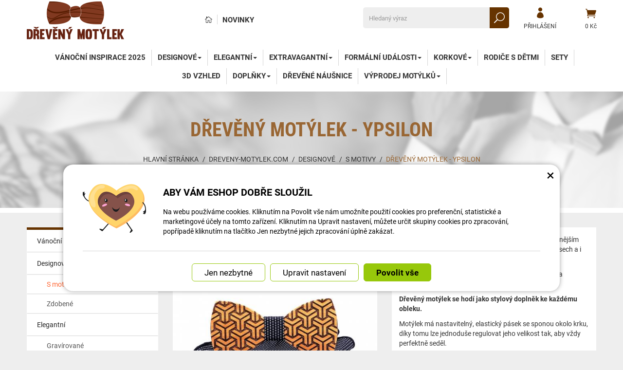

--- FILE ---
content_type: text/html; charset=UTF-8
request_url: https://www.dreveny-motylek.com/48402-dreveny-motylek-ypsilon.html
body_size: 11087
content:
<!DOCTYPE html>
<html lang="cs-cz">	<head>
<!-- Basic -->
<meta charset="utf-8">
<title>Dřevěný motýlek - Ypsilon | dreveny-motylek.com</title>
<meta name="description" content="Dřevěný motýlek se stává v poslední době stále oblíbenějším módním doplňkem na mnoha svatbách, oslavách, plesech a i na jiných | dreveny-motylek.com">
<meta name="keywords" content="Dřevěný, motýlek, , , Ypsilon, Dřevěný motýlek - Ypsilon, dreveny-motylek.com">
<meta name="robots" content="index, follow">
<meta name="application-name" content="CPedit">
<meta name="author" content="CzechProject spol. s r.o.">
<meta property="og:title" content="Dřevěný motýlek - Ypsilon | dreveny-motylek.com | dreveny-motylek.com">
<meta property="og:url" content="https://www.dreveny-motylek.com/48402-dreveny-motylek-ypsilon.html">
<meta property="og:type" content="article">
<meta property="og:description" content="Dřevěný motýlek se stává v poslední době stále oblíbenějším módním doplňkem na mnoha svatbách, oslavách, plesech a i na jiných | dreveny-motylek.com">
<meta property="og:site_name" content="dreveny-motylek.com">
<meta itemprop="name" content="Dřevěný motýlek - Ypsilon | dreveny-motylek.com | dreveny-motylek.com">
<meta itemprop="description" content="Dřevěný motýlek se stává v poslední době stále oblíbenějším módním doplňkem na mnoha svatbách, oslavách, plesech a i na jiných | dreveny-motylek.com">
<meta property="og:image" content="https://www.dreveny-motylek.com/photos/produkty/c/48/48402.jpg?m=1617044023">
<meta itemprop="image" content="https://www.dreveny-motylek.com/photos/produkty/c/48/48402.jpg?m=1617044023">
<meta property="og:image" content="https://www.dreveny-motylek.com/img/motylek_cz/logo_soc.png">
<meta itemprop="image" content="https://www.dreveny-motylek.com/img/motylek_cz/logo_soc.png">
<link rel="apple-touch-icon" sizes="57x57" href="/img/motylek_cz/favicon/apple-icon-57x57.png">
<link rel="apple-touch-icon" sizes="60x60" href="/img/motylek_cz/favicon/apple-icon-60x60.png">
<link rel="apple-touch-icon" sizes="72x72" href="/img/motylek_cz/favicon/apple-icon-72x72.png">
<link rel="apple-touch-icon" sizes="76x76" href="/img/motylek_cz/favicon/apple-icon-76x76.png">
<link rel="apple-touch-icon" sizes="114x114" href="/img/motylek_cz/favicon/apple-icon-114x114.png">
<link rel="apple-touch-icon" sizes="120x120" href="/img/motylek_cz/favicon/apple-icon-120x120.png">
<link rel="apple-touch-icon" sizes="144x144" href="/img/motylek_cz/favicon/apple-icon-144x144.png">
<link rel="apple-touch-icon" sizes="152x152" href="/img/motylek_cz/favicon/apple-icon-152x152.png">
<link rel="apple-touch-icon" sizes="180x180" href="/img/motylek_cz/favicon/apple-icon-180x180.png">
<link rel="icon" type="image/png" sizes="192x192" href="/img/motylek_cz/favicon/android-icon-192x192.png">
<link rel="icon" type="image/png" sizes="32x32" href="/img/motylek_cz/favicon/favicon-32x32.png">
<link rel="icon" type="image/png" sizes="96x96" href="/img/motylek_cz/favicon/favicon-96x96.png">
<link rel="icon" type="image/png" sizes="16x16" href="/img/motylek_cz/favicon/favicon-16x16.png">
<meta name="msapplication-TileColor" content="#ffffff">
<meta name="msapplication-TileImage" content="/img/motylek_cz/favicon/ms-icon-144x144.png">
<meta name="theme-color" content="#ffffff">
<link rel="manifest" href="/manifest.json">
<!-- Mobile Metas -->
<meta name="viewport" content="width=device-width, initial-scale=1.0, minimum-scale=1.0">
<link href="https://shared.czechproject.cz/fonty/roboto/roboto.css?v=2017b" rel="stylesheet">
<link href="https://shared.czechproject.cz/fonty/roboto-condensed/roboto-condensed.css?v=2017" rel="stylesheet">
<link href="/css/bootstrap.min.css" rel="stylesheet">
<link href="/css/elegant_ico.css" rel="stylesheet" type="text/css">
<!--[if lte IE 7]><script src="lte-ie7.js"></script><![endif]-->
<link href="/css/motylek_cz/style.min.css?m=1736238367" rel="stylesheet">
<link href="/css/motylek_cz/menu.min.css?m=1542354349" rel="stylesheet">
<link href="/css/global.min.css?m=1768567001" rel="stylesheet">
<link href="/css/print.min.css?m=1504535335" rel="stylesheet" media="print">
<!-- HTML5 shim and Respond.js for IE8 support of HTML5 elements and media queries -->
<!-- WARNING: Respond.js doesn't work if you view the page via file:// -->
<!--[if lt IE 9]>
<script src="https://oss.maxcdn.com/html5shiv/3.7.2/html5shiv.min.js"></script>
<script src="https://oss.maxcdn.com/respond/1.4.2/respond.min.js"></script>
<![endif]-->
<link rel="alternate" hreflang="cs" href="https://www.dreveny-motylek.com/48402-dreveny-motylek-ypsilon.html">
<link rel="alternate" hreflang="sk" href="https://www.dreveny-motylik.sk/dreveny-motylek.com/48402-dreveny-motylik-ypsilon.html">
<link rel="canonical" href="https://www.dreveny-motylek.com/48402-dreveny-motylek-ypsilon.html">
<script type="text/javascript">
window.dataLayer = window.dataLayer || [];
function gtag(){ dataLayer.push(arguments);}
gtag('consent', 'default', {
'ad_storage': 'denied',
'analytics_storage': 'denied',
'ad_user_data': 'denied',
'ad_personalization': 'denied',
'functionality_storage': 'granted',
'personalization_storage': 'denied',
'security_storage': 'granted'
});
var cookieConsentDisable_addConsent = true;
</script>
<!-- Google Tag Manager -->
<script>(function(w,d,s,l,i){ w[l]=w[l]||[];w[l].push({ 'gtm.start':
new Date().getTime(),event:'gtm.js'});var f=d.getElementsByTagName(s)[0],
j=d.createElement(s),dl=l!='dataLayer'?'&l='+l:'';j.async=true;j.src=
'https://www.googletagmanager.com/gtm.js?id='+i+dl;f.parentNode.insertBefore(j,f);
})(window,document,'script','dataLayer','GTM-KJWJNGX');</script>
<!-- End Google Tag Manager -->
<!-- Facebook Pixel Code -->
<script type="text/plain" data-cookie-consent="marketing">
!function(f,b,e,v,n,t,s){ if(f.fbq)return;n=f.fbq=function(){ n.callMethod?
n.callMethod.apply(n,arguments):n.queue.push(arguments)};if(!f._fbq)f._fbq=n;
n.push=n;n.loaded=!0;n.version='2.0';n.queue=[];t=b.createElement(e);t.async=!0;
t.src=v;s=b.getElementsByTagName(e)[0];s.parentNode.insertBefore(t,s)}(window,
document,'script','https://connect.facebook.net/en_US/fbevents.js');
fbq('init', 1864298877318638); // Insert your pixel ID here.
fbq('track', 'PageView');
</script>
<noscript><img height="1" width="1" style="display:none"
src="https://www.facebook.com/tr?id=1864298877318638&ev=PageView&noscript=1"
></noscript>
<!-- DO NOT MODIFY -->
<!-- End Facebook Pixel Code -->
<!-- Glami piXel -->
<script type="text/plain" data-cookie-consent="marketing">
(function(f, a, s, h, i, o, n) { f['GlamiTrackerObject'] = i;
f[i]=f[i]||function(){ (f[i].q=f[i].q||[]).push(arguments)};o=a.createElement(s),
n=a.getElementsByTagName(s)[0];o.async=1;o.src=h;n.parentNode.insertBefore(o,n)
})(window, document, 'script', '//www.glami.cz/js/compiled/pt.js', 'glami');
glami('create', '53cd66730bacde43142002520449f55f', 'cz');
glami('track', 'PageView');
</script>
<!-- End Glami -->
<script type="text/javascript">
dataLayer.push({ ecommerce: null });
dataLayer.push({
event: "view_item",
ecommerce: {
currency: "CZK",
value: 181.82,
items: [
{
item_id: "p48402",
item_name: "Dřevěný motýlek - Ypsilon",
index: 0,
item_category: "dreveny-motylek.com",
item_category2: "Designové",
item_list_id: "cat705",
item_list_name: "S motivy",
price: 181.82,
quantity: 1
}
]
}
});
</script>	<!-- Smartsupp Live Chat script -->
<script type="text/javascript">
var _smartsupp = _smartsupp || { };
_smartsupp.key = '524b40101b703bc246fcc5193d3417aac2d02cfb';
window.smartsupp||(function(d) {
var s,c,o=smartsupp=function(){ o._.push(arguments)};o._=[];
s=d.getElementsByTagName('script')[0];c=d.createElement('script');
c.type='text/javascript';c.charset='utf-8';c.async=true;
c.src='https://www.smartsuppchat.com/loader.js?';s.parentNode.insertBefore(c,s);
})(document);
</script>
<script data-ident="captchaV3" type="text/plain" data-src="https://www.google.com/recaptcha/api.js?render=" data-key="6LdHoWorAAAAAH68qXnwZRuiRHBGgqJ-pr2jCv71"></script>
<script data-ident="captchaV2" type="text/plain" data-src="https://www.google.com/recaptcha/api.js?hl=cs&render=explicit" data-key="6Lek-NgZAAAAAIcAoTGM42-ZH5Nc1Rx-RADUZuot"></script>	</head>
<body class="detail-produktu" id="motylek_cz">
<!-- Google Tag Manager (noscript) -->
<noscript><iframe src="https://www.googletagmanager.com/ns.html?id=GTM-KJWJNGX"
height="0" width="0" style="display:none;visibility:hidden"></iframe></noscript>
<!-- End Google Tag Manager (noscript) -->
<div id="prekryv"></div>
<header id="header">
<div id="header-in">
<div class="container">
<div id="header-top" class="row" >
<div id="logo" class="col-sm-3 hidden-xs">
<a href="/" title="dreveny-motylek.com">
<img alt="dreveny-motylek.com" src="/img/motylek_cz/logo.png?v=2023">
</a>
</div>
<div id="header-right-block" class="col-sm-9" >
<div id="kosik-blok">
<div id="kosik" class="kosik-prazdny">
<a class="ico-btn" href="/uzivatel/kosik.php" data-href="700" content="700"><span class="icon icon_cart"></span>
<span class="user-title">0 Kč</span>
</a>
</div>
</div>
<div id="uzivatel">
<a href="/uzivatel/prihlaseni.php" title="Přihlásit" class="ico-btn login-win-link"><span class="icon icon_profile"></span><span class="user-title">Přihlášení</span></a>
</div>
<div id="searchFormTop" >
<form action="/hledani.php" method="get" id="hledani" class="inline-form searchForm">
<div class="hledani-input clearfix">
<input type="text" class="form-control search" name="q" id="q" placeholder="Hledaný výraz" autocomplete="off">
<input type="hidden" name="n_q">	<button class="ico-btn hledat-mobile" type="submit"><span class="icon icon_search"></span></button>
</div>
<ul id="ajaxSearch"></ul>
<span id="ajaxSearchArrow"></span>
</form>
</div>
<ul id="topMenuStatic" >
<li class="home"><a href="/" title="Hlavní stránka" ><i class="icon icon_house_alt" ></i><span class="text">Hlavní stránka</span></a></li>
<li ><a href="/nove-zbozi/" >Novinky</a></li>
</ul>
<button id="leve-menu-toggle" class="navbar-toggle collapsed" data-toggle="collapse" data-target="#navbar">
<span aria-hidden="true" class="glyphicon glyphicon-menu-hamburger"></span> Nabídka
</button>
<div id="logoTop" class="hidden visible-xs">
<a href="/" title="dreveny-motylek.com">
<img alt="dreveny-motylek.com" src="/img/motylek_cz/logo_mobile.png?v=2">
</a>
</div>
</div>
</div>
</div>
<nav class="navbar" id="mainMenu">
<div class="container">
<div id="navbar" class="navbar-collapse collapse">
<ul class="nav navbar-nav">
<li class="visible-xs" ><a href="/" >Hlavní stránka</a></li>
<li class="visible-xs" ><a href="/nove-zbozi/" >Novinky</a></li>
<li class=""><a href="/12493-vanocni-inspirace-2025/" title="Vánoční inspirace 2025">Vánoční inspirace 2025</a></li>
<li class="dropdown ">
<a class="dropdown-toggle" href="/3113-designove/" title="Designové">Designové<span class="dropdown-trigger"><span class="caret"></span></span></a>
<ul class="dropdown-menu" role="menu">
<li class=""><a href="/17131-s-motivy/" title="S motivy">S motivy</a></li>
<li class=" posledni"><a href="/17130-zdobene/" title="Zdobené">Zdobené</a></li>
</ul>
</li>
<li class="dropdown ">
<a class="dropdown-toggle" href="/3112-elegantni/" title="Elegantní">Elegantní<span class="dropdown-trigger"><span class="caret"></span></span></a>
<ul class="dropdown-menu" role="menu">
<li class=""><a href="/17132-gravirovane/" title="Gravírované">Gravírované</a></li>
<li class=""><a href="/17128-klasicke-2/" title="Klasické">Klasické</a></li>
<li class=" posledni"><a href="/17129-vyrezavane-2/" title="Vyřezávané">Vyřezávané</a></li>
</ul>
</li>
<li class="dropdown ">
<a class="dropdown-toggle" href="/3116-extravagantni/" title="Extravagantní">Extravagantní<span class="dropdown-trigger"><span class="caret"></span></span></a>
<ul class="dropdown-menu" role="menu">
<li class=""><a href="/12814-drevene-s-perim/" title="Dřevěné s peřím">Dřevěné s peřím</a></li>
<li class=" posledni"><a href="/12815-kozenkove-s-perim/" title="Koženkové s peřím">Koženkové s peřím</a></li>
</ul>
</li>
<li class="dropdown ">
<a class="dropdown-toggle" href="/17133-formalni-udalosti/" title="Formální události">Formální události<span class="dropdown-trigger"><span class="caret"></span></span></a>
<ul class="dropdown-menu" role="menu">
<li class=""><a href="/17135-plesy/" title="Plesy">Plesy</a></li>
<li class=" posledni"><a href="/17134-svatby/" title="Svatby">Svatby</a></li>
</ul>
</li>
<li class="dropdown ">
<a class="dropdown-toggle" href="/6742-korkove-2/" title="Korkové">Korkové<span class="dropdown-trigger"><span class="caret"></span></span></a>
<ul class="dropdown-menu" role="menu">
<li class=""><a href="/17127-doplnky-46/" title="Doplňky">Doplňky</a></li>
<li class=""><a href="/17117-jednobarevne-2/" title="Jednobarevné">Jednobarevné</a></li>
<li class=" posledni"><a href="/17118-vzorovane/" title="Vzorované">Vzorované</a></li>
</ul>
</li>
<li class=""><a href="/6743-rodice-s-detmi/" title="Rodiče s dětmi">Rodiče s dětmi</a></li>
<li class=""><a href="/6624-sety/" title="Sety">Sety</a></li>
<li class=""><a href="/17119-3d-vzhled/" title="3D vzhled">3D vzhled</a></li>
<li class="dropdown ">
<a class="dropdown-toggle" href="/3110-doplnky-49/" title="Doplňky">Doplňky<span class="dropdown-trigger"><span class="caret"></span></span></a>
<ul class="dropdown-menu" role="menu">
<li class=""><a href="/17125-broze-2/" title="Brože">Brože</a></li>
<li class=""><a href="/17121-darkove-krabicky/" title="Dárkové krabičky">Dárkové krabičky</a></li>
<li class=""><a href="/17123-kapesnicky/" title="Kapesníčky">Kapesníčky</a></li>
<li class=""><a href="/17122-manzetove-knoflicky/" title="Manžetové knoflíčky">Manžetové knoflíčky</a></li>
<li class=""><a href="/17126-sety-2/" title="Sety">Sety</a></li>
<li class=" posledni"><a href="/17124-spony-na-kravatu/" title="Spony na kravatu">Spony na kravatu</a></li>
</ul>
</li>
<li class=""><a href="/17236-drevene-nausnice/" title="Dřevěné náušnice">Dřevěné náušnice</a></li>
<li class="dropdown posledni">
<a class="dropdown-toggle" href="/16901-vyprodej-motylku/" title="Výprodej motýlků">Výprodej motýlků<span class="dropdown-trigger"><span class="caret"></span></span></a>
<ul class="dropdown-menu" role="menu">
<li class=""><a href="/17138-motylci-2/" title="Motýlci">Motýlci</a></li>
<li class=" posledni"><a href="/17137-sety-3/" title="Sety">Sety</a></li>
</ul>
</li>
<li class="visible-xs mobile-ucet" >
<a href="/uzivatel/prihlaseni.php" title="Přihlášení" rel="nofollow" class="login-win-link"><i class="icon icon_profile"></i> Přihlásit</a>
</li>
</ul>
<ul class="nav navbar-nav hidden visible-xs RESPswitchMENU hideOnDesktop">
<li><a class="RESPswitch RESPswitchOFF hideOnDesktop" href="?RESPswitch" rel="nofollow" title="Zobrazit klasickou verzi">Zobrazit klasickou verzi</a>
<a class="RESPswitch RESPswitchON hideOnDesktop hidden" href="?RESPswitch" rel="nofollow" title="Zobrazit mobilní verzi">Zobrazit mobilní verzi</a>
</li>
</ul>
</div>
</div>
</nav>
</div>
</header>
<div id="main_obal">
<div id="top">
<div class="container" >
<h1>Dřevěný motýlek - Ypsilon</h1>
<nav role="navigation" id="drobecky" >
<ol class="breadcrumb">
<li><a href="/" >Hlavní stránka</a></li>
<li><a href="/705-dreveny-motylek.com/">dreveny-motylek.com</a></li>
<li><a href="/3113-designove/">Designové</a></li>
<li><a href="/17131-s-motivy/">S motivy</a></li>
<li class="active">Dřevěný motýlek - Ypsilon</li>
</ol>
</nav>
</div>
</div>
<section role="main" id="main_block" class="container">
<div id="main-content">
<div class="row">
<div class="col-sm-3" id="col-left">
<div id="levy-blok" >
<nav class="sidebar-nav leve-menu leve-menu-untitled push-bottom" role="navigation">
<div class="cssmenu">
<ul class="" >
<li class="">
<a href="/12493-vanocni-inspirace-2025/" title="Vánoční inspirace 2025">Vánoční inspirace 2025</a>
</li>
<li class="opened ">
<a href="/3113-designove/" data-href="/3113-designove/" title="Designové">
<span class="text">Designové</span>
<span class="menu_akce"></span>
</a>
<ul class="nav subnav sublevel-2" role="menu">
<li class="">
<a class="a_active" href="/17131-s-motivy/" title="S motivy">S motivy</a>
</li>
<li class=" posledni">
<a href="/17130-zdobene/" title="Zdobené">Zdobené</a>
</li>
</ul>
</li>
<li class="opened ">
<a href="/3112-elegantni/" data-href="/3112-elegantni/" title="Elegantní">
<span class="text">Elegantní</span>
<span class="menu_akce"></span>
</a>
<ul class="nav subnav sublevel-2" role="menu">
<li class="">
<a href="/17132-gravirovane/" title="Gravírované">Gravírované</a>
</li>
<li class="">
<a href="/17128-klasicke-2/" title="Klasické">Klasické</a>
</li>
<li class=" posledni">
<a href="/17129-vyrezavane-2/" title="Vyřezávané">Vyřezávané</a>
</li>
</ul>
</li>
<li class="opened ">
<a href="/3116-extravagantni/" data-href="/3116-extravagantni/" title="Extravagantní">
<span class="text">Extravagantní</span>
<span class="menu_akce"></span>
</a>
<ul class="nav subnav sublevel-2" role="menu">
<li class="">
<a href="/12814-drevene-s-perim/" title="Dřevěné s peřím">Dřevěné s peřím</a>
</li>
<li class=" posledni">
<a href="/12815-kozenkove-s-perim/" title="Koženkové s peřím">Koženkové s peřím</a>
</li>
</ul>
</li>
<li class="opened ">
<a href="/17133-formalni-udalosti/" data-href="/17133-formalni-udalosti/" title="Formální události">
<span class="text">Formální události</span>
<span class="menu_akce"></span>
</a>
<ul class="nav subnav sublevel-2" role="menu">
<li class="">
<a href="/17135-plesy/" title="Plesy">Plesy</a>
</li>
<li class=" posledni">
<a href="/17134-svatby/" title="Svatby">Svatby</a>
</li>
</ul>
</li>
<li class="opened ">
<a href="/6742-korkove-2/" data-href="/6742-korkove-2/" title="Korkové">
<span class="text">Korkové</span>
<span class="menu_akce"></span>
</a>
<ul class="nav subnav sublevel-2" role="menu">
<li class="">
<a href="/17127-doplnky-46/" title="Doplňky">Doplňky</a>
</li>
<li class="">
<a href="/17117-jednobarevne-2/" title="Jednobarevné">Jednobarevné</a>
</li>
<li class=" posledni">
<a href="/17118-vzorovane/" title="Vzorované">Vzorované</a>
</li>
</ul>
</li>
<li class="">
<a href="/6743-rodice-s-detmi/" title="Rodiče s dětmi">Rodiče s dětmi</a>
</li>
<li class="">
<a href="/6624-sety/" title="Sety">Sety</a>
</li>
<li class="">
<a href="/17119-3d-vzhled/" title="3D vzhled">3D vzhled</a>
</li>
<li class="opened ">
<a href="/3110-doplnky-49/" data-href="/3110-doplnky-49/" title="Doplňky">
<span class="text">Doplňky</span>
<span class="menu_akce"></span>
</a>
<ul class="nav subnav sublevel-2" role="menu">
<li class="">
<a href="/17125-broze-2/" title="Brože">Brože</a>
</li>
<li class="">
<a href="/17121-darkove-krabicky/" title="Dárkové krabičky">Dárkové krabičky</a>
</li>
<li class="">
<a href="/17123-kapesnicky/" title="Kapesníčky">Kapesníčky</a>
</li>
<li class="">
<a href="/17122-manzetove-knoflicky/" title="Manžetové knoflíčky">Manžetové knoflíčky</a>
</li>
<li class="">
<a href="/17126-sety-2/" title="Sety">Sety</a>
</li>
<li class=" posledni">
<a href="/17124-spony-na-kravatu/" title="Spony na kravatu">Spony na kravatu</a>
</li>
</ul>
</li>
<li class="">
<a href="/17236-drevene-nausnice/" title="Dřevěné náušnice">Dřevěné náušnice</a>
</li>
<li class="opened posledni">
<a href="/16901-vyprodej-motylku/" data-href="/16901-vyprodej-motylku/" title="Výprodej motýlků">
<span class="text">Výprodej motýlků</span>
<span class="menu_akce"></span>
</a>
<ul class="nav subnav sublevel-2" role="menu">
<li class="">
<a href="/17138-motylci-2/" title="Motýlci">Motýlci</a>
</li>
<li class=" posledni">
<a href="/17137-sety-3/" title="Sety">Sety</a>
</li>
</ul>
</li>
</ul>
</div>
</nav>
</div>	</div>
<div class="col-sm-9" id="col-main">
<div class="produkt-detail" >
<div class="row">
<div class="col-md-6 col-xs-12 print-6 col-img">
<div id="product-cover-slider" >
<a href="/photos/produkty/f/48/48402.jpg?m=1617044023" title="Dřevěný motýlek - Ypsilon" class="img-thumbnail" id="produkt-cover-link" >
<img src="/photos/produkty/d/48/48402.jpg?m=1617044023" alt="Foto - Dřevěný motýlek - Ypsilon" class="img-responsive produkt-cover"> </a>
</div>
<div class="produkt-labels">
</div>
<div class="gallery">
<div id="fotky" class="lightbox clearfix">
<a href="/photos/produkty/f/48/48402.jpg?m=1617044023" title="Dřevěný motýlek - Ypsilon" class="zahodit" data-sub-html="Dřevěný motýlek - Ypsilon">
<img src="/photos/produkty/d/48/48402.jpg?m=1617044023" alt="Foto - Dřevěný motýlek - Ypsilon">
</a>
</div>
</div>
</div>
<div class="col-md-6 col-xs-12 print-6 col-pravy">
<div class="popisbox">
<p>Dřevěný motýlek se stává v poslední době stále oblíbenějším módním doplňkem na mnoha svatbách, oslavách, plesech a i na jiných příležitostech.</p><p>Díky dřevěnému motýlku budete jedineční a originální a zaručeně nikdy nesplynete s davem.</p><p><strong>Dřevěný motýlek se hodí jako stylový doplněk ke každému obleku.</strong></p><p>Motýlek má nastavitelný, elastický pásek se sponou okolo krku, díky tomu lze jednoduše regulovat jeho velikost tak, aby vždy perfektně seděl.</p><p><strong>POZOR: krabička a kapesníček nejsou součástí balení!</strong></p><p><strong>Velikost:</strong> 12 x 5,5 cm</p><p>Balíček obsahuje jeden dřevěný motýlek bez krabičky a kapesníčku.</p>
<form action="/dreveny-motylek-ypsilon.html" method="post" class="produkt-detail-objednat" >
<table class="tab-detail push-bottom tab-ceny">
<tr class="underline"><th>Kód produktu</th>
<td title="56A2B">1550000590</td>
</tr>
<tr class="underline"><th>Dostupnost:</th>
<td class="skladem-info">
<span class="skladem" >Skladem 7</span>
</td>
</tr>
<tr class="prazdno"><td ></td></tr>
<tr id="bezna_cena_tr" class="hidden"><th>Běžná cena:</th>
<td><span class="cena-s-dph">220</span>
<span class="cena-bez-dph">182</span>
Kč</td>
</tr>
<tr id="sleva_tr" class="hidden"><th>Sleva:</th>
<td class="sleva">-%</td>
</tr>
<tr><th>Cena s DPH:</th>
<td class="cena-dph">
<span id="cena_dph" class="hodnota">220</span>	<span class="mena-jednotka">Kč</span>
</td>
</tr>
<tr class="rp_pricePreTR"><th >Cena bez DPH:</th>
<td class="cena"><span id="cena" class="hodnota">182</span> Kč</td>
</tr> <tr class="prazdno"><td ></td></tr>
<tr class="tr-koupit">
<td>
<div class="input-group mnozstvi">
<span class="input-group-btn">
<button class="btn btn-default" type="button" id="mnozstvi-minus" >-</button>
</span>
<input type="text" name="mnozstvi" class="form-control" value="1" id="mnozstvi-inp">
<span class="input-group-btn">
<button class="btn btn-default" type="button" id="mnozstvi-plus">+</button>
</span>
</div>
</td>
<td>
<input type="hidden" id="id_produkt" name="produkt" value="produkt[48402][]"> <input type="submit" name="doKosiku" class="btn btn-primary form-control" value="Koupit" id="dokosiku">
</td>
<td></td>
<th></th>
</tr>
</table>
</form> </div>	</div>	<div class="col-md-6 col-xs-12 col-pravy col-moduly hidden-print">
<div class="produkt-moduly moduly-count-3 clearfix">
<div class="modulbox">
<div class='modulbox-in'>
<a class="fb" title="Sdílet na Facebooku" href="https://www.facebook.com/share.php?u=https://www.dreveny-motylek.com/48402-dreveny-motylek-ypsilon.html" onclick="return inPopup(this.href);">
<i class="icon social_facebook_circle"></i>Sdílejte
</a>
</div>
</div>
<div class="modulbox">
<div class="modulbox-in">
<a href="#formularDoporucitProdukt" title="Poslat na e-mail" id="showFormularDoporucitProdukt" class="fancyFormTrigger">
<i class="icon icon_mail"></i>Poslat na e-mail</a>
<form action="?d" method="post" id="formularDoporucitProdukt" class="white-popup-block mfp-hide">
<div class="win-kosik-vlozeno win-kosik-seznam">
<p class="win-message">Poslat na e-mail</p>
<div class="win-obsah">
<div class="alert" style="display: none;"></div>
<p>Na zadaný <b>email přijemce</b> bude odeslán odkaz na tento produkt. Pokud máte dotaz k produktu, využijte helpdesk nebo navštivte sekci Kontakt.</p>
<table class="non-resptable table-condensed">
<tr><th style="width:200px;">Email příjemce:*&nbsp;</th><td><input type="text" name="email" id="doporucit_email" value="" class="form-control"></td></tr>
<tr><th>Váš e-mail:&nbsp;</th><td><input type="text" name="from" id="doporucit_from" value="" class="form-control"></td></tr>
<tr><th>Vaše jméno:&nbsp;</th><td><input type="text" name="jmeno" id="doporucit_jmeno" value="" class="form-control"></td></tr>
<tr><th colspan="2">Vzkaz:&nbsp;</th></tr>
<tr><td colspan="2"><textarea name="vzkaz" id="vzkaz" style="width:100%; height:80px;" class="form-control"></textarea></td></tr>
<tr>
<td colspan="2">
<div id="recaptchaV2Container" class="col-xs-12 hidden">
<div class="g-recaptcha"></div>
<input type="hidden" name="nejsem_robot" value="0" id="nejsem_robot" disabled>
</div>
<input type="hidden" name="recaptchaToken" class="recaptchaToken">
</td>
</tr>
<tr><td colspan="2" class="center"><input type="hidden" name="doporucit" id="doporucit" value="0">
<input type="submit" class="zahodit" name="zahodit" id="zahodit" value="Zahodit">
<input type="submit" name="odeslat" value="ODESLAT" class="btn btn-primary odeslat">
</td></tr>
</table>
<p><br>* Vaše jméno a email se zobrazí v odeslané zprávě společně s odkazem.</p>
</div>
</div>
</form>
</div>
</div>
<div class="modulbox">
<div class="modulbox-in"><a onclick="window.print(); return false;" href="#" title="Vytisknout"><i class="icon icon_printer-alt"></i>Vytisknout</a></div>
</div>
</div>	</div>	</div>
<div id="produkt-tabs">
<!-- Nav tabs -->
<ul class="nav nav-tabs nav-justified" role="tablist">
<li class="hidden-print"><a href="#tab-soubory" aria-controls="tab-soubory" role="tab" data-toggle="tab">Ke stažení <span class="pocet">4</span></a></li>
</ul>
<!-- Tab panes -->
<div class="tab-content">
<div role="tabpanel" class="tab-pane hidden-print" id="tab-soubory">
<ul>
<li><a href="/docs/texty/0/500/obecn_bezpe_nost_v_robku.pdf" target="_blank">Obecná bezpečnost výrobku.pdf</a> (191.95 kB)</li>
<li><a href="/docs/texty/0/507/certifikat-ekokom.pdf" target="_blank">Certifikát Ekokom.pdf</a> (246.05 kB)</li>
<li><a href="/docs/texty/0/506/certifikat-asekol.pdf" target="_blank">Certifikát Asekol.pdf</a> (308.73 kB)</li>
<li><a href="/docs/texty/0/504/certifikat-ecobat.pdf" target="_blank">Certifikát Ecobat.pdf</a> (0.93 MB)</li>
</ul>
</div>
</div>
</div>
</div>
<div class="zahodit">
<p><a href="#formularKontakt" title="Kontaktujte nás" id="showFancyForm" class="formularKontakt btn btn-primary btn-lg">Kontaktní formulář</a></p>
<form action="?k" method="post" id="formularKontakt" class="white-popup-block hide-ico mfp-hide" >
<p class="win-message">
Kontaktní formulář
</p>
<div class="row">
<div class="col-xs-12">
<div class="alert" style="display: none;"></div>
<table>
<tr><th>Jméno:&nbsp;</th><td><input type="text" name="jmeno" id="jmeno" value="" class="form-control"></td></tr>
<tr><th>E-mail:&nbsp;</th><td><input type="text" name="email" id="email" value="" class="form-control"></td></tr>
<tr><th>telefon:&nbsp;</th><td><input type="text" name="tel" id="tel" value="" class="form-control"></td></tr>
<tr><td colspan="2">
<textarea name="zprava" id="zprava" class="form-control" rows="6" onblur="if(this.value == '') { this.value=&quot;Vaše zpráva&quot;; }" onfocus="if(this.value == &quot;Vaše zpráva&quot;) this.value='';"></textarea>
<label class="gdpr_souhlas" >
<input type="checkbox" class="gdpr_souhlas" name="souhlas" value="1" >
Souhlasím se zpracováním osobních údajů <a href="#KFormGDPRdetail" class="glyphicon glyphicon-info-sign" onclick="$('#KFormGDPRdetail').addClass('shown'); return false;" ></a>
</label>
<div id="KFormGDPRdetail" class="gdpr-detail" >
Odesláním formuláře uděluji provozovateli webových stránek dobrovolný souhlas se zpracováním svých osobních údajů, které jsem ve formuláři uvedl. Tyto údaje mohou být použity výhradně pro komunikaci k tématu této zprávy a mohou být uchovány po dobu komunikace.
</div>
</td></tr>
<tr><td colspan="2" class="align-center"><input type="hidden" name="KFodeslat" id="KFodeslat" value="0">
<input type="submit" class="zahodit" name="zahodit" id="zahodit" value="Zahodit">
<input type="submit" name="odeslat" value="ODESLAT" class="btn btn-primary" id="odeslat">
</td></tr>
</table>
</div>
</div>
</form>
<script type="text/javascript">
var messBlockText = "Vaše zpráva";
</script>
</div>
<div class="row produkty hidden-print" id="souvisejici">
<h2 class="col-xs-12">Související zboží</h2>
<div class="col-xs-12 col-cp-6 col-sm-6 col-md-4 col-lg-3 col-produkt" id="product-list-col-50878">
<div class="produkt">
<div class="produkt-top">
<a href="/50878-dreveny-motylek-integrovany-obvod.html" data-href="50878">
<img alt="Dřevěný motýlek - Integrovaný obvod" src="/photos/produkty/c/50/50878.jpg?m=1599727062" class="img-responsive produkt-img">
</a>
<div class="popis-box"> <h2>Dřevěný motýlek - Integrovaný obvod</h2>	<div class="produkt-popis">Dřevěný motýlek se stává v poslední době stále oblíbenějším módním doplňkem na mnoha svatbách, oslavách,</div>
</div>
<div class="produkt-labels">
<span class="mnslevy-info"><span class="icon mnslevy-icon"></span>Množstevní sleva</span>
</div>
<div class="produkt-hover">
<a href="/50878-dreveny-motylek-integrovany-obvod.html" class="link-detail" data-href="50878">&nbsp;</a>
</div>
</div>	<div class="produkt-bottom clearfix">
<div class="produkt-cena">
<span class="cena-s-dph"><strong>350 <span class="mena-jednotka">Kč</span></strong><span class="price-title"> s DPH</span></span>
<span class="cena-bez-dph"><strong>289 <span class="mena-jednotka">Kč</span></strong><span class="price-title"> bez DPH</span></span>
</div>
<form action="/dreveny-motylek.com/50878-dreveny-motylek-integrovany-obvod/" method="post">
<input class="id_produkt_token" type="hidden" name="produkt[50878][]" value="1">
<input class="ma_varianty" type="hidden" name="ma_varianty" value="0">
<button type="submit" name="doKosiku" value="KOUPIT" class="produkt-buy-btn">Koupit</button>
</form>
</div>
<div class="skladem-info" >
<span class="skladem" data-toggle="tooltip" data-html="true" title="	&lt;div class=&quot;skladem-info&quot;&gt;
&lt;h3&gt;Informace o dostupnosti&lt;/h3&gt;
&lt;/div&gt;
" ><i class="icon icon_check"></i> Skladem 11 <i class="glyphicon glyphicon-eye-open"></i></span>
</div>
</div>
</div>
<div class="col-xs-12 col-cp-6 col-sm-6 col-md-4 col-lg-3 col-produkt" id="product-list-col-51070">
<div class="produkt">
<div class="produkt-top">
<a href="/51070-dreveny-motylek-matematicky.html" data-href="51070">
<img alt="Dřevěný motýlek - Matematický" src="/photos/produkty/c/51/51070.jpg?m=1655360703" class="img-responsive produkt-img">
</a>
<div class="popis-box"> <h2>Dřevěný motýlek - Matematický</h2>	<div class="produkt-popis">Dřevěný motýlek se stává v poslední době stále oblíbenějším módním doplňkem na mnoha svatbách, oslavách,</div>
</div>
<div class="produkt-labels">
</div>
<div class="produkt-hover">
<a href="/51070-dreveny-motylek-matematicky.html" class="link-detail" data-href="51070">&nbsp;</a>
</div>
</div>	<div class="produkt-bottom clearfix">
<div class="produkt-cena">
<span class="cena-s-dph"><strong>290 <span class="mena-jednotka">Kč</span></strong><span class="price-title"> s DPH</span></span>
<span class="cena-bez-dph"><strong>240 <span class="mena-jednotka">Kč</span></strong><span class="price-title"> bez DPH</span></span>
</div>
<form action="/dreveny-motylek.com/51070-dreveny-motylek-matematicky/" method="post">
<input class="id_produkt_token" type="hidden" name="produkt[51070][]" value="1">
<input class="ma_varianty" type="hidden" name="ma_varianty" value="0">
<button type="submit" name="doKosiku" value="KOUPIT" class="produkt-buy-btn">Koupit</button>
</form>
</div>
<div class="skladem-info" >
<span class="skladem" data-toggle="tooltip" data-html="true" title="	&lt;div class=&quot;skladem-info&quot;&gt;
&lt;h3&gt;Informace o dostupnosti&lt;/h3&gt;
&lt;/div&gt;
" ><i class="icon icon_check"></i> Skladem 10 <i class="glyphicon glyphicon-eye-open"></i></span>
</div>
</div>
</div>
<div class="col-xs-12 col-cp-6 col-sm-6 col-md-4 col-lg-3 col-produkt" id="product-list-col-124365">
<div class="produkt">
<div class="produkt-top">
<a href="/124365-dreveny-motylek-matrix.html" data-href="124365">
<img alt="Dřevěný motýlek - Matrix" src="/photos/produkty/c/124/124365.jpg?m=1666175437" class="img-responsive produkt-img">
</a>
<div class="popis-box"> <h2>Dřevěný motýlek - Matrix</h2>	<div class="produkt-popis">Dřevěný motýlek se stává v poslední době stále oblíbenějším módním doplňkem na mnoha svatbách, oslavách,</div>
</div>
<div class="produkt-labels">
</div>
<div class="produkt-hover">
<a href="/124365-dreveny-motylek-matrix.html" class="link-detail" data-href="124365">&nbsp;</a>
</div>
</div>	<div class="produkt-bottom clearfix">
<div class="produkt-cena">
<span class="cena-s-dph"><strong>190 <span class="mena-jednotka">Kč</span></strong><span class="price-title"> s DPH</span></span>
<span class="cena-bez-dph"><strong>157 <span class="mena-jednotka">Kč</span></strong><span class="price-title"> bez DPH</span></span>
</div>
<form action="/dreveny-motylek.com/124365-dreveny-motylek-matrix/" method="post">
<input class="id_produkt_token" type="hidden" name="produkt[124365][]" value="1">
<input class="ma_varianty" type="hidden" name="ma_varianty" value="0">
<button type="submit" name="doKosiku" value="KOUPIT" class="produkt-buy-btn">Koupit</button>
</form>
</div>
<div class="skladem-info" >
<span class="skladem" data-toggle="tooltip" data-html="true" title="	&lt;div class=&quot;skladem-info&quot;&gt;
&lt;h3&gt;Informace o dostupnosti&lt;/h3&gt;
&lt;/div&gt;
" ><i class="icon icon_check"></i> Skladem 3 <i class="glyphicon glyphicon-eye-open"></i></span>
</div>
</div>
</div>
<div class="col-xs-12 col-cp-6 col-sm-6 col-md-4 col-lg-3 col-produkt" id="product-list-col-51067">
<div class="produkt">
<div class="produkt-top">
<a href="/51067-dreveny-motylek-modrobily.html" data-href="51067">
<img alt="Dřevěný motýlek - Modro bílý" src="/photos/produkty/c/51/51067.jpg?m=1602662772" class="img-responsive produkt-img">
</a>
<div class="popis-box"> <h2>Dřevěný motýlek - Modro bílý</h2>	<div class="produkt-popis">Dřevěný motýlek se stává v poslední době stále oblíbenějším módním doplňkem na mnoha svatbách, oslavách,</div>
</div>
<div class="produkt-labels">
<span class="mnslevy-info"><span class="icon mnslevy-icon"></span>Množstevní sleva</span>
</div>
<div class="produkt-hover">
<a href="/51067-dreveny-motylek-modrobily.html" class="link-detail" data-href="51067">&nbsp;</a>
</div>
</div>	<div class="produkt-bottom clearfix">
<div class="produkt-cena">
<span class="cena-s-dph"><strong>280 <span class="mena-jednotka">Kč</span></strong><span class="price-title"> s DPH</span></span>
<span class="cena-bez-dph"><strong>231 <span class="mena-jednotka">Kč</span></strong><span class="price-title"> bez DPH</span></span>
</div>
<form action="/dreveny-motylek.com/51067-dreveny-motylek-modrobily/" method="post">
<input class="id_produkt_token" type="hidden" name="produkt[51067][]" value="1">
<input class="ma_varianty" type="hidden" name="ma_varianty" value="0">
<button type="submit" name="doKosiku" value="KOUPIT" class="produkt-buy-btn">Koupit</button>
</form>
</div>
<div class="skladem-info" >
<span class="neni-skladem" data-toggle="tooltip" data-html="true" title="	&lt;div class=&quot;skladem-info&quot; action=&quot;?dotazDostupnost&quot; method=&quot;post&quot;&gt;
&lt;h3&gt;Informace o dostupnosti&lt;/h3&gt;
&lt;p&gt;Kontaktujte nás a zjistěte, do kdy Vám můžeme zboží dodat! &lt;/p&gt;
&lt;a href=&quot;/51067-dreveny-motylek-modrobily.html&quot; onclick=&quot;return hlidaciPes(this);&quot; class=&quot;btn btn-primary fancyFormTrigger&quot; title=&quot;Dřevěný motýlek - Modro bílý&quot; &gt;
Hlídat dostupnost&lt;/a&gt;
&lt;/div&gt;
" >Není skladem - na dotaz <i class="glyphicon glyphicon-eye-open"></i></span>
</div>
</div>
</div>
</div>	<script type="text/plain" data-cookie-consent="marketing">
var google_tag_params = { };
google_tag_params.ecomm_pagetype = 'product';
google_tag_params.ecomm_prodid = 48402;
google_tag_params.ecomm_totalvalue = 220;	fbq('track', 'ViewContent', {
content_type: 'product',
content_ids: '48402',
value: 220,
content_name: 'Dřevěný motýlek - Ypsilon',
currency: 'CZK',
content_category: 'dreveny-motylek.com'
});
glami('track', 'ViewContent', {
content_type: 'product',
item_ids: ['48402'],
product_names: ['Dřevěný motýlek - Ypsilon']
});
</script>
<form action="?hp" id="hlidaciPesForm" method="post" class="white-popup-block mfp-hide">
<p class="win-message">Hlídat dostupnost</p>
<div class="popup-block-content">
<p id="hlidaciPesNazev" ></p>
<div class="ajax-message"></div>
<div class="zahodit" ><input type="email" name="z[email]" id="z_email"></div>
<div class="form-group"><input type="text" value="" id="hlidaciPesEmail" name="hlidaci_pes[email]" class="form-control" placeholder="E-mail"></div>
<div class="form-group">
<div id="recaptchaV2Container" class="col-xs-12 hidden">
<div class="g-recaptcha" data-sitekey="6Lek-NgZAAAAAIcAoTGM42-ZH5Nc1Rx-RADUZuot"></div>
<input type="hidden" name="nejsem_robot" value="0" id="nejsem_robot" disabled>
</div>
<input type="hidden" name="recaptchaToken" class="recaptchaToken">
</div>
<div class="form-group"><input type="submit" name="hlidej" value="Upozornit na dostupnost" class="btn btn-primary"></div>
</div>
</form>
<script type="text/javascript">
var email_err = "Zadejte prosím platnou e-mailovou adresu.";
</script>
</div>
</div>
</div>
</section>
</div>
<div class="container hidden-print">
<div id="reklamni-blok" class="hidden-print">
<div class="container" > <div class="row">
<div class="col-xs-12 col-cp-6 col-sm-6 col-md-3">
<i class="icon icon_clock_alt"></i>
<strong >Rychlá doprava</strong>
</div>
<div class="col-xs-12 col-cp-6 col-sm-6 col-md-3">
<i class="icon icon_wallet"></i>
<strong >on line platby</strong>
</div>
<div class="col-xs-12 col-cp-6 col-sm-6 col-md-3">
<svg aria-hidden="true" viewBox="0 0 60 60" class="svg-icon svg-free-shiping">
<use xlink:href="/img/loga.svg?v=25#support"></use>
</svg>
<strong >Zákaznická podpora</strong>
</div>
<div class="col-xs-12 col-cp-6 col-sm-6 col-md-3">
<svg aria-hidden="true" viewBox="0 0 512 512" class="svg-icon svg-free-shiping"><use xlink:href="/img/loga.svg#free_shiping"></use></svg>
<strong >Možnost dopravy zdarma</strong>
</div>
</div>
</div>
</div>	</div>
<footer id="footer">
<div class="container">
<div class="row">
<div class="col-sm-6 col-md-3 footer-col first">
<span class="title">Kontaktujte nás</span>
<ul class="list-unstyled shop-kontakty">
<li><i class="icon icon_phone"></i> <a href="tel:+420566466573" rel="nofollow" title="Zavolejte nám">(+420)&nbsp;566&nbsp;466&nbsp;573</a></li>
<li><i class="icon icon_clock_alt"></i> Po-Pá 7:00-15:00</li>
<li><i class="icon icon_mail"></i> <a class="rozbitej_mejl" href="#obchod%z%dreveny-motylek.com" rel="nofollow" title="">#obchod%z%dreveny-motylek.com</a></li>
<li><i class="icon icon_pin"></i> Termesivy 41, 58001 Havlíčkův Brod</li>
</ul>
</div>
<div class="col-sm-6 col-md-3 footer-col hidden-print">
<span class="title">O nákupu</span>
<ul class="nav-footer" role="menu">
<li><a href="/reklamacni-rad.htm" title="Reklamační řád">Reklamační řád</a></li>
<li><a href="/jak-nakupovat-20.htm" title="Jak nakupovat">Jak nakupovat</a></li>
<li><a href="/obchodni-podminky-19.htm" title="Obchodní podmínky">Obchodní podmínky</a></li>
<li><a href="/doprava-zbozi-20.htm" title="Doprava zboží">Doprava zboží</a></li>
<li><a href="/zpracovani-osobnich-udaju-20.htm" title="Zpracování osobních údajů">Zpracování osobních údajů</a></li>
<li><a href="/zpracovani-osobnich-udaju-obchodni-sdeleni-20.htm" title="Zpracování osobních údajů - obchodní sdělení">Zpracování osobních údajů - obchodní sdělení</a></li>
<li><a href="/zpetny-odber-elektrozarizeni-a-baterii.htm" title="Zpětný odběr elektrozařízení a baterií">Zpětný odběr elektrozařízení a baterií</a></li>
</ul>
</div>
<div class="col-sm-6 col-md-3 footer-col hidden-print">
<span class="title">Společnost</span>
<ul class="nav-footer" role="menu">
<li><a href="/pro-firmy/" title="Pro firmy">Pro firmy</a></li>
<li><a href="/kontakt-spolecny.htm" title="Kontakt">Kontakt</a></li>
<li><a href="/reklamovat-zbozi.htm" title="Reklamovat zboží">Reklamovat zboží</a></li>
<li><a href="/vratit-zbozi.htm" title="Vrátit zboží">Vrátit zboží</a></li>
<li><a href="/helpdesk" title="Helpdesk">Helpdesk</a></li>
<li><a href="/spolecnost.htm" title="O společnosti">O společnosti</a></li>
</ul>
</div>
<div class="col-sm-6 col-md-3 footer-col newsletter-col hidden-print">
<span class="title">Sledujte nás</span>
<p>Buďte o krok napřed a přihlaste se k odběru novinek!.</p>
<form action="/newsletters/zacit-odebirat.php" method="post" id="form_newsletter">
<div class="input-group">
<input type="email" placeholder="Váš e-mail" name="email" class="form-control">
<span class="input-group-btn"><input type="submit" value="Ano, chci" name="odeslat" class="btn"></span>
</div>
<input type="hidden" name="recaptchaToken" class="recaptchaToken">
<label class="switch" >
<input type="checkbox" name="gdpr">
Souhlasím se
<a href="/zpracovani-osobnich-udaju-obchodni-sdeleni-20.htm" target="_blank" >zpracováním osobních údajů</a>
</label>
</form>
<a id="thePayBanner" href="https://web.thepay.cz/" target="_blank" rel="noopener" ><img src="https://gate.thepay.cz/img/thepay-v2-220209-white-gpay.svg?pid=393"></a>
</div>
</div>
<div id="footer-bottom" class="hidden-print">
<div class="row">
<div class="col-md-4 footer-copyright">
<p>&copy; Copyright ECLIPSERA s.r.o.<br class="odradkuj">
Všechna práva vyhrazena
<br class="hidden visible-xs visible-sm">
<a class="link_mutace" href="https://www.dreveny-motylik.sk/dreveny-motylek.com/48402-dreveny-motylik-ypsilon.html" title="Přepnout měnu na €">Slovenská verze</a>
</p>
</div>
<div class="col-md-4 footer-respswitch" >
<p>
<a class="RESPswitch RESPswitchOFF hideOnDesktop" href="?RESPswitch" title="Zobrazit klasickou verzi">Zobrazit klasickou verzi</a>
<a class="RESPswitch RESPswitchON hideOnDesktop hidden" href="?RESPswitch" title="Zobrazit mobilní verzi">Zobrazit mobilní verzi</a>
</p>
</div>
<div class="col-md-4 footer-copyright-cp">
<p>Vytvořil <a href="http://czechproject.cz/" id="logo-cp">CzechProject</a><br class="odradkuj">
Systém <a href="http://czechproject.cz/sluzby/redakcni-system-e-shop.html" id="logo-cpedit">CPedit</a>
</p>
</div>
</div>
</div>	</div>
</footer>	<!-- jQuery (necessary for Bootstrap's JavaScript plugins) -->
<script src="https://shared.czechproject.cz/js/jq_3_6_0/jquery.min.js" type="text/javascript"></script>
<!-- Include all compiled plugins (below), or include individual files as needed -->
<script src="/js/bootstrap.min.js" type="text/javascript"></script>
<script src="/js/magnific-popup.min.js" type="text/javascript"></script>
<script src="/js/jquery.zoom.min.js" type="text/javascript"></script>
<script src="/js/doporucenyProdukt.js?v=2" type="text/javascript"></script>
<script type="text/javascript">
var desetinnych_celkem = 0;
var desetinnych_platne = 2;
</script>
<script src="/js/scripts.min.js?m=1764847732" type="text/javascript"></script>
<script src="/js/scripts-shop.min.js?m=1758010491" type="text/javascript" async defer></script>
<div id="alert-message"></div>
<link href="/css/slider.min.css" rel="stylesheet">
<div class="skryty-konverze" >
<script type="text/javascript">
//<![CDATA[
var _hwq = _hwq || [];
_hwq.push(['setKey', '556772B5C701095B2B75C427A1DA37E0']);_hwq.push(['setTopPos', '80']);
_hwq.push(['showWidget', '21']);(function() {
var ho = document.createElement('script'); ho.type = 'text/javascript'; ho.async = true;
ho.src = 'https://ssl.heureka.cz/direct/i/gjs.php?n=wdgt&sak=556772B5C701095B2B75C427A1DA37E0';
var s = document.getElementsByTagName('script')[0]; s.parentNode.insertBefore(ho, s);
})();
//]]>
</script>
</div>
<!-- Remarketing Sklik -->
<script type="text/javascript" src="https://c.seznam.cz/js/rc.js"></script>
<script>
var retargetingConf = {
rtgId: "16935",
itemId: "48402",
pageType: "offerdetail",
consent: 0
};
if (window.rc && window.rc.retargetingHit) {
window.rc.retargetingHit(retargetingConf);
}
</script>
<script src="/js/ie10-viewport-bug-workaround.js?v=min" defer></script>
<script type="text/javascript">
$('.produkt-detail [name="varianty"]').on('change', function () {
price = $(this).data('price');
name = $(this).parent().children('label:first').text();
dataLayer.push({ ecommerce: null });
dataLayer.push({
event: "select_item",
ecommerce: {
item_list_id: "cat",
item_list_name: null,
items: [
{
item_id: "p48402",
item_name: "Dřevěný motýlek - Ypsilon",
index: 0,
item_category: "dreveny-motylek.com",
item_category2: "Designové",
item_list_id: "cat705",
item_list_name: "S motivy",
item_variant: name,
price: price,
quantity: 1
}
]
}
});
});
</script>	<script src="https://shared.czechproject.cz/footer_opt_in.js?eshop&c=black&style=v2&nobodypadding&ga&gads&fb&sklik&glami&heureka&smartsupp" async defer></script>	</body>
</html>